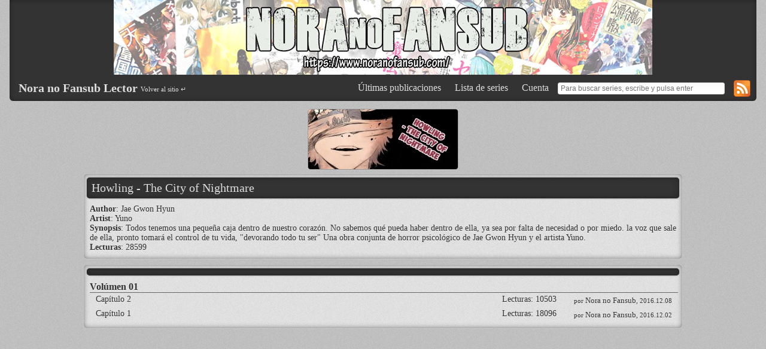

--- FILE ---
content_type: text/html; charset=UTF-8
request_url: https://www.noranofansub.com/lector/series/howling-the-city-of-nightmare/
body_size: 1871
content:
<!DOCTYPE html>
<html>
	<head>
		<title>Howling - The City of Nightmare :: Nora no Fansub Lector</title>
		<meta http-equiv="Content-Type" content="text/html; charset=utf-8" />
		<link href="https://www.noranofansub.com/lector/content/themes/default/style.css?v=MOD-PS.0.0.3.(0.8.19)" rel="stylesheet" type="text/css" />		<link rel="sitemap" type="application/xml" title="Sitemap" href="https://www.noranofansub.com/lector/sitemap.xml" />
		<link rel="alternate" type="application/rss+xml" title="RSS" href="https://www.noranofansub.com/lector/rss.xml" />
		<link rel="alternate" type="application/atom+xml" title="Atom" href="https://www.noranofansub.com/lector/atom.xml" />
		<link rel='index' title='Nora no Fansub Lector' href='https://www.noranofansub.com/lector/' />
		<meta name="generator" content="FoOlSlide MOD-PS.0.0.3.(0.8.19)" />
		<script src="https://www.noranofansub.com/lector/assets/js/jquery.js?v=MOD-PS.0.0.3.(0.8.19)"></script>
		<script src="https://www.noranofansub.com/lector/assets/js/jquery.plugins.js?v=MOD-PS.0.0.3.(0.8.19)"></script>
					</head>
	<body class="">
		<div id="wrapper">
						<div id="header">
				<div class="logo"><a href="https://www.noranofansub.com/lector/"><img src="//www.noranofansub.com/wp-content/uploads/2017/06/banner_1.jpg" /></a></div>				<div role="navigation" id="navig">
					<ul>
						<li>
							<a href="https://www.noranofansub.com/lector/">Últimas publicaciones</a>
						</li>
						<li>
							<a href="https://www.noranofansub.com/lector/directory/">Lista de series</a>
						</li>
                                                <li>
                            <a href="https://www.noranofansub.com/lector/account/auth/login/">Cuenta</a>
                        </li>
                        						<li style="">
							<form action="https://www.noranofansub.com/lector/search/" method="post" accept-charset="utf-8"><input type="text" name="search" value="" placeholder="Para buscar series, escribe y pulsa enter" id="searchbox" class="fright"  /></form>						</li>
						<li>
							<a style="padding:0;" href="https://www.noranofansub.com/lector/feeds/rss/"><img height="28" width="28" style="position:relative; top:1px;" src="https://www.noranofansub.com/lector/content/themes/default/images/feed-icon-28x28.png" /></a>
						</li>

						<div class="clearer"></div>
					</ul>
				</div>

				<a href="https://www.noranofansub.com/lector/"><div id="title">Nora no Fansub Lector</div></a>
				<div class="home_url"><a href="https://www.noranofansub.com">Volver al sitio &crarr;</a></div>				<div class="clearer"></div>
			</div>

			<article id="content">

				<div class="panel">
	<div class="comic info">
					<div class="thumbnail">
				<img src="https://www.noranofansub.com/lector/content/comics/howling-the-city-of-nightmare_5840f537897bc/thumb_howling.jpg" />
			</div>
		
        <div class="large comic">
            <h1 class="title">
                Howling - The City of Nightmare            </h1>
            <div class="info">
                    <b>Author</b>: Jae Gwon Hyun<br>                    <b>Artist</b>: Yuno<br>                    <b>Synopsis</b>: Todos tenemos una pequeña caja dentro de nuestro corazón.

No sabemos qué pueda haber dentro de ella, ya sea por falta de necesidad o por miedo. la voz que sale de ella, pronto tomará el control de tu vida, "devorando todo tu ser"

Una obra conjunta de horror psicológico de Jae Gwon Hyun y el artista Yuno.<br>
                    <b>Lecturas</b>: 28599            </div>
        </div>
	</div>

	<div class="list">
		<div class="title"></div>
		<div class="group"><div class="title">Volúmen 01</div><div class="element">
					<div class="title"><a href="https://www.noranofansub.com/lector/read/howling-the-city-of-nightmare/es-cl/1/2/" title="Vol.1 Capítulo 2">Capítulo 2</a></div>
					<div class="meta_r">por <a href="https://www.noranofansub.com/lector/team/nora-no-fansub/" title="Nora no Fansub" >Nora no Fansub</a>, 2016.12.08 </div>
					<div style="float:right; width:120px;">Lecturas: 10503</div>
				</div><div class="element">
					<div class="title"><a href="https://www.noranofansub.com/lector/read/howling-the-city-of-nightmare/es-cl/1/1/" title="Vol.1 Capítulo 1">Capítulo 1</a></div>
					<div class="meta_r">por <a href="https://www.noranofansub.com/lector/team/nora-no-fansub/" title="Nora no Fansub" >Nora no Fansub</a>, 2016.12.02 </div>
					<div style="float:right; width:120px;">Lecturas: 18096</div>
				</div></div>	</div>
<div class="disqus_comment">
				<div id="disqus_thread"></div>
				<script>
				var disqus_config = function () {
				this.page.url = 'http://www.noranofansub.com/lector/series/howling-the-city-of-nightmare/';  // Replace PAGE_URL with your page's canonical URL variable
				this.page.identifier = 'comic_id-9'; // Replace PAGE_IDENTIFIER with your page's unique identifier variable
				};
	
				(function() { // DON'T EDIT BELOW THIS LINE
				var d = document, s = d.createElement('script');
				s.src = '//https-www-noranofansub-com.disqus.com/embed.js';
				s.setAttribute('data-timestamp', +new Date());
				(d.head || d.body).appendChild(s);
				})();
				</script>
				<noscript>Please enable JavaScript to view the <a href="https://disqus.com/?ref_noscript">comments powered by Disqus.</a></noscript>
				<script id="dsq-count-scr" src="//https-www-noranofansub-com.disqus.com/count.js" async></script>
			</div></div>
			</article>

		</div>
		<div id="footer">
			<div class="text">
				<div>
					Todo los manga que aparece en este sitio web es propiedad de sus editores. Las traducciones son fanmade y significan ser una vista previa del material no disponible para los países occidentales.
No trate de sacar provecho de este material. <br/> Si le ha gustado alguno de los manga que ha obtenido aquí, considere comprar las versiones en japonés, o la traducción local, donde esté disponible. Gracias por su apoyo.				</div>
				<div class="cp_link">
					<a href="http://www.foolz.us/info/foolslide/" target="_blank"><img src="https://www.noranofansub.com/lector/content/themes/default/images/logo_footer.png" /></a>
				</div>
			</div>
		</div>

		<div id="messages">
		</div>
	</body>
	</html>


--- FILE ---
content_type: text/css
request_url: https://www.noranofansub.com/lector/content/themes/default/style.css?v=MOD-PS.0.0.3.(0.8.19)
body_size: 3299
content:
@charset "UTF-8";

html, body {
}

body
{
    font-family: Cambria, Georgia, Times, Times New Roman, serif;
    color:#f0f0f0;
    margin:0 auto;
    overflow-y:scroll !important;
    background:#fafafa;
    background:url('images/background_noise.png');
}

#wrapper
{
    position: relative;
    overflow:hidden;
}

a
{
    text-decoration:none;
}

a:hover
{
    text-decoration:underline;
    color:inherit;
}

img
{
    image-rendering: optimizeQuality;
    -ms-interpolation-mode: bicubic;
    border:none;
}

h1
{
    margin:0;
    font-size:25px;
    font-weight:normal;
    overflow:hidden;
}

h2
{
    margin:0;
    font-size:16px;
}

form
{
    display:inline;
}

input[type="text"]
{
    width:190px;
    border:1px solid #ddd;
    padding:2px 3px;
    font-size:12px;
    margin:5px 8px 5px 0;
    text-align:center;

    border-radius:3px;
    -moz-border-radius:3px;
    -webkit-border-radius:3px;
}

#searchbox
{
    width:270px;

    text-align:left;
    padding-left:4px;

    background: rgb(249,249,249); /* Old browsers */
    background: -moz-linear-gradient(top, rgba(249,249,249,1) 0%, rgba(255,255,255,1) 74%); /* FF3.6+ */
    background: -webkit-gradient(linear, left top, left bottom, color-stop(0%,rgba(249,249,249,1)), color-stop(74%,rgba(255,255,255,1))); /* Chrome,Safari4+ */
    background: -webkit-linear-gradient(top, rgba(249,249,249,1) 0%,rgba(255,255,255,1) 74%); /* Chrome10+,Safari5.1+ */
    background: -o-linear-gradient(top, rgba(249,249,249,1) 0%,rgba(255,255,255,1) 74%); /* Opera11.10+ */
    background: -ms-linear-gradient(top, rgba(249,249,249,1) 0%,rgba(255,255,255,1) 74%); /* IE10+ */
    filter: progid:DXImageTransform.Microsoft.gradient( startColorstr='#f9f9f9', endColorstr='#ffffff',GradientType=0 ); /* IE6-9 */
    background: linear-gradient(top, rgba(249,249,249,1) 0%,rgba(255,255,255,1) 74%); /* W3C */
}

.center {
    text-align:center;
}

.clearer
{
    clear:both;
}

.clearer_r
{
    clear:right;
}

.clearer_l
{
    clear:left;
}

.fright
{
    float:right !important;
}

.fleft
{
    float:left !important;
}

.dnone {
    display:none !important;
}

.nooverflow {
    overflow:visible !important;
}

.placeholder {
    color:#999;
}


#content
{
    padding: 0 0px 10px;
    margin:10px auto 0px;
    color:#000;
}

#header
{
    color:#ddd;
    background:#333;
    box-shadow: 0px 0px 1px #ddd, inset 0px 0px 8px #222;
    -webkit-box-shadow: 0px 0px 1px #ddd, inset 0px 0px 8px #222;
    -moz-box-shadow: 0px 0px 1px #ddd, inset 0px 0px 8px #222;
    border-bottom-right-radius:6px;
    -webkit-border-bottom-right-radius:6px;
    -moz-border-radius-bottomright:6px;
    border-bottom-left-radius:6px;
    -webkit-border-bottom-left-radius:6px;
    -moz-border-radius-bottomleft:6px;
    margin: 0 16px;
}

#header a
{
    color:inherit;
}

#header #title
{
    font-size:20px;
    line-height:24px;
    font-weight:bold;
    float:left;
    padding:6px 0 0 15px;
}

#header #title:hover
{
    text-decoration:underline;
}

#header .home_url
{
    float:left;
    margin:8px 5px 0;
    padding-top:6px;
    font-size:11px;
}

#footer
{
    max-width: 960px;
    min-height:48px;
    color: #666;
    margin:0 auto;
}

#footer .text
{
    font-size:11px;
}

#footer>*>div{
    float:left;
}

#footer>*>.cp_link{
    width:220px;
    float:right;
    text-align:right;
}

#footer>*>.cp_link>a{
    color:#bbb;
}

#footer>*>.cp_link>img{
    width:200px;
}

.clearfooter
{
    height:55px;
    clear:both;
}

.prevnext {
    padding:10px;
}

.prevnext .gbutton {
    padding: 5px;
    margin: 2px;
    border: 1px solid rgba(0, 0, 0, 0.15);
    -webkit-border-radius: 3px;
    -moz-border-radius: 3px;
    border-radius: 3px;
    -webkit-box-shadow: 0 1px 2px rgba(0, 0, 0, 0.05);
    -moz-box-shadow: 0 1px 2px rgba(0, 0, 0, 0.05);
    box-shadow: 0 1px 2px rgba(0, 0, 0, 0.05);
}

.prevnext .gbutton a {
    float: left;
    padding: 0 14px;
    line-height: 34px;
    border-right: 1px solid;
    border-right-color: #ddd;
    border-right-color: rgba(0, 0, 0, 0.15);
    *border-right-color: #ddd;

  text-decoration: none;
}

.prevnext .gbutton a:hover, .pagination .active a {
    background-color: #c7eefe;
}

#navig
{
    float:right;
    margin-right:10px;
}

#navig a
{
    display:block;
    padding: 5px 8px;
}

#navig ul
{
    list-style:none;
    padding: 0;
    margin: 0;
    display:block;
}

#navig ul li
{
    float:left;
    margin: 4px 0 4px 7px;
    border-radius:3px;
}

#navig ul li ul
{

}

#navig ul li ul li
{

}

.panel
{
    margin:0px 10px 5px 10px;
    color:#333;
    text-shadow:1px 1px 0px #ccc;
    text-shadow:0px 1px 0px rgba(255,255,255,0.3);
    max-width:1000px;
    margin: 0 auto;
    font-size:14px;
}

.panel a
{
    color:inherit;
}

.panel a:hover
{

}


.list
{
    margin:0 0 10px;

    overflow:hidden;
    border-radius:5px;
    -moz-border-radius:5px;
    -webkit-border-radius:5px;
    z-index:-1;
    background:#f7f7f7;
    background-image:url("images/background_noise_light.png");
    box-shadow: 0px 0px 1px #fff, inset 0px 0px 8px #777;
    -webkit-box-shadow: 0px 0px 1px #fff, inset 0px 0px 8px #777;
    -moz-box-shadow: 0px 0px 1px #fff, inset 0px 0px 8px #777;
    padding:6px 5px;

}

.list > .title, .large > .title
{
    margin:0px 0px 10px;
    position:relative;
    font-size:17px;
    padding: 6px 8px;
    color:#ddd;
    background:#333;
    box-shadow: 0px 0px 1px #ddd, 0px 0px 3px #888, inset 0px 0px 8px #222;
    -webkit-box-shadow: 0px 0px 1px #ddd, 0px 0px 3px #888, inset 0px 0px 8px #222;
    -moz-box-shadow: 0px 0px 1px #ddd, 0px 0px 3px #888, inset 0px 0px 8px #222;
    border-radius:5px;
    -moz-border-radius:5px;
    -webkit-border-radius:5px;
    text-shadow:none;
}

.list > .title.fleft, .large > .title.fleft, .large >.title.fright
{
    margin-right:10px;
    border:none;
    padding:0px;
    margin-bottom:0;
}

.list .group
{
    margin-top:8px;
    padding:0 2px 5px 5px;
    position:relative;
    overflow:hidden;
}

.list .group > .title
{
    font-weight:bold;
    font-size:16px;
    border-bottom:1px solid #666;
}

.list .group > .title > .meta
{
    font-weight:normal;
    font-size:11px;
}

.list .element
{
    position:relative;
    padding: 3px 10px 3px 10px;
    overflow:hidden;
}

.list .element .title {
    float:left;
}

.list .element .meta_r
{
    float:right;
    font-size: 11px;
    margin-top:2px;
}

.list .element .meta_r a
{
    font-size:120%;
}

.list .group .preview {
    float:left;
    max-height:125px;
    margin-right:5px;
    position:relative;
    z-index:100;
}

.list.series .group {
    min-height:70px;
    padding: 0 8px 8px;
}

.list.series .meta_r {
    position:static;
    float:none;
    clear:both;
}

.list .element .image {
    float:left;
    max-height:125px;
    margin-right:5px;
    position:relative;
    z-index:100;
}



.large
{
    padding:6px 5px;
    margin:0 0 10px;

    background:#f7f7f7;
    background-image:url("images/background_noise_light.png");
    box-shadow: 0px 0px 1px #fff, inset 0px 0px 8px #777;
    -webkit-box-shadow: 0px 0px 1px #fff, inset 0px 0px 8px #777;
    -moz-box-shadow: 0px 0px 1px #fff, inset 0px 0px 8px #777;

    overflow:hidden;

    border-radius:5px;
    -moz-border-radius:5px;
    -webkit-border-radius:5px;
    z-index:-1;
}

.large.comic.alert
{
    color:#f5f5f5;
    text-shadow:none;
    background: rgba(255,0,0,0.4);
}

.large.comic .title
{
    font-size:20px;
}

.thumbnail
{
    padding: 3px;
    text-align:center;
}

.thumbnail img {

    border: 1px solid #999;
    box-shadow: 0px 0px 1px #fff, inset 0px 0px 8px #777;
    -webkit-box-shadow: 0px 0px 1px #fff, inset 0px 0px 8px #777;
    -moz-box-shadow: 0px 0px 1px #fff, inset 0px 0px 8px #777;
    border-radius:5px;
    -moz-border-radius:5px;
    -webkit-border-radius:5px;
}

.large.comic .thumbnail
{
    width:250px;
    height:250px;
    border: 1px solid #999;
    padding:3px;
    text-align:center;
    float:left;
    margin: 0 30px 10px;
}

.large.comic .thumbnail img
{

}

.large.comic .info
{
    margin:5px;
}

.large.comic .info ul
{
    list-style: none;
    padding:0 0 0 15px;
}

.large.comic .info ul li
{
    margin: 6px 0 0;
    text-indent:-13px;
}


.sidebar
{
    float:right;
    margin:0 0 10px 10px;
    padding:0;
    width:300px;
    z-index:-1;
    list-style: none;
}


.sidebar li
{
    margin: 0 0 10px;
    padding:6px 5px 10px;
    background-image:url("images/background_noise_light.png");
    box-shadow: 0px 0px 1px #fff, inset 0px 0px 8px #777;
    -webkit-box-shadow: 0px 0px 1px #fff, inset 0px 0px 8px #777;
    -moz-box-shadow: 0px 0px 1px #fff, inset 0px 0px 8px #777;
    border-radius:5px;
    -moz-border-radius:5px;
    -webkit-border-radius:5px;
}

.sidebar li h3
{
    color:#ddd;
    padding:3px 10px 3px 10px;
    line-height:normal;
    position:relative;
    text-shadow:none;
    font-weight:normal;
    font-size:14px;
    color:#ddd;
    background:#333;
    box-shadow: 0px 0px 1px #ddd, 0px 0px 3px #888, inset 0px 0px 8px #222;
    -webkit-box-shadow: 0px 0px 1px #ddd, 0px 0px 3px #888, inset 0px 0px 8px #222;
    -moz-box-shadow: 0px 0px 1px #ddd, 0px 0px 3px #888, inset 0px 0px 8px #222;

    border-radius:5px;
    -moz-border-radius:5px;
    -webkit-border-radius:5px;
    margin: 0 0 7px;
}

.sidebar .text
{
    padding: 0 5px;
}

#page
{
    margin:10px auto;
    overflow:hidden;
    max-width:1000px;
    padding: 5px 0;
    position:relative;
    box-shadow: inset 0px 0px 3px #000;
}

#page .inner
{
    margin: 0 auto;
    position:relative;
    text-align:center;
}

#page .inner > a > img
{
    margin:0 auto;
    display:block;
    z-index:1000;
}

#page .inner .preview
{
    width:100%;
    position:absolute;
    top:3px;
    z-index:-1;
}

#page .inner .preview > img
{
}

#pagelist
{
    margin: 0 auto;
}

#pagelist .title
{
    padding:5px;
    margin:0 5px;
    border-bottom:1px solid #999;
}

#pagelist .images
{
    width:98%;
    margin:5px auto;
    overflow-x:hidden;
}

#pagelist .images table
{
    width:950px;
    padding:0;
    margin:0;
}

#pagelist .images table tr
{
    height:100px;
    width:90%;
}

#pagelist td
{
    border: 2px solid transparent;
    width:150px;
    height:170px;
    margin: 0 5px 5px 0;
    text-align:center;
    vertical-align:middle;
}

#pagelist a
{
    width:160px;
    display:block;
    text-decoration:none;
}

#pagelist a img
{
    max-height:160px;
    max-width:160px;
}

#pagelist a img.loaded
{
    border: 2px solid #70D441;
}

#pagelist a img.current
{
    border: 2px solid #000;
}

.ads{
}

.ads a{
}

.ads a:hover{
}

.ads.banner
{
    margin: 0px auto 10px;
    padding:7px 10px;
    overflow:hidden;
    text-align:center;
    color:#ddd;
    background:#333;
    box-shadow: 0px 0px 1px #ddd, inset 0px 0px 8px #222;
    -webkit-box-shadow: 0px 0px 1px #ddd, inset 0px 0px 8px #222;
    -moz-box-shadow: 0px 0px 1px #ddd, inset 0px 0px 8px #222;
    border-radius:5px;
    -moz-border-radius:5px;
    -webkit-border-radius:5px;
    clear:both;
    width:980px;
}

.ads.banner *
{
    margin: 0 auto;
}

.ads.vertical
{
    margin:0 10px;
    padding: 7px 7px;
}

.ads.iframe iframe
{
    border:none;
}


.ads.banner.iframe iframe{
    height:90px;
    width:728px;
    background:transparent;
}

.ads.banner.iframe {
}

/* Djscusa */
.logo{
	margin:0 auto;
	text-align:center;
}

.disqus_comment{
    margin:0 auto;
	width: 990px;
    overflow:hidden;
/*    border-radius:5px;
    -moz-border-radius:5px;
    -webkit-border-radius:5px;
    z-index:-1;
    background:#f7f7f7;
    background-image:url("images/background_noise_light.png");
    box-shadow: 0px 0px 1px #fff, inset 0px 0px 8px #777;
    -webkit-box-shadow: 0px 0px 1px #fff, inset 0px 0px 8px #777;
    -moz-box-shadow: 0px 0px 1px #fff, inset 0px 0px 8px #777;*/
    padding:6px 5px;

}
/* Fin */

/***********
**Top Bar***
***********/

.topbar{
    padding:3px 5px 5px;
    margin:0 0 10px;
    text-shadow:none;

    margin:0px 0px 3px;
    position:relative;

    color:#ddd;
    background:#333;
    box-shadow: 0px 0px 1px #ddd, inset 0px 0px 8px #222;
    -webkit-box-shadow: 0px 0px 1px #ddd, inset 0px 0px 8px #222;
    -moz-box-shadow: 0px 0px 1px #ddd, inset 0px 0px 8px #222;

    border-radius:5px;
    -moz-border-radius:5px;
    -webkit-border-radius:5px;
}

.topbar_left{
    float:left;
    /*width:50%;*/
}

.topbar_left>*{
    float:left;
    margin-left:5px;
}

.topbar_right{
    float:right;
    /*width:50%;*/
}

.topbar_right div{
    float:right;
    margin-right:5px;
}

.topbar>div{
    margin-top:4px;
}

.divider
{
    background:#999;
    height:30px;
    width:1px
}

/**********
*Drop Down*
**********/

.dropdown_parent
{
    position:relative;
    display:block;
    z-index:2000;
}

.dropdown_parent .text
{
    padding:6px;
    border:1px solid #999;
    font-size:14px;
    border-radius:4px;
    -webkit-border-radius:4px;
    -moz-border-radius:4px;
    overflow:hidden;
}

.dropdown_parent:hover .text{
    border-bottom-left-radius:0px;
    -moz-border-radius-bottomleft:0px;
    -webkit-border-bottom-left-radius:0px;
    border-bottom-right-radius:0px;
    -moz-border-radius-bottomright:0px;
    -webkit-border-bottom-right-radius:0px;
    border-bottom:1px solid rgba(71,82,87,1);
    position:relative;

    background:#222;
    box-shadow: 0px -1px 1px rgba(255,255,255,0.4) inset;
    moz-box-shadow: 0px -1px 1px rgba(255,255,255,0.4) inset;
    -webkit-box-shadow:	0px -1px 1px rgba(255,255,255,0.4) inset;
}

.dropdown_parent:hover ul.dropdown
{
    display:block;
}

ul.dropdown
{
    display:none;

    color:#ddd;
    background:#333;
    box-shadow: 0px 0px 1px #ddd, inset 0px 0px 8px #222;
    -webkit-box-shadow: 0px 0px 1px #ddd, inset 0px 0px 8px #222;
    -moz-box-shadow: 0px 0px 1px #ddd, inset 0px 0px 8px #222;

    font-size:14px;
    position:absolute;
    top:16px;
    line-height:120%;
    width:260px;
    max-height:400px;
    overflow:auto;
    overflow-x:hidden;
    z-index:1200;
    padding:6px 5px;
    list-style: none;

    border-bottom:1px solid rgba(71,82,87,1);
    border-radius:4px;
    -moz-border-radius:4px;
    -webkit-border-radius:4px;
    border-top-left-radius:0px;
    -moz-border-radius-topleft:0px;
    -webkit-border-top-left-radius:0px;

    border-left:1px solid rgba(71,82,87,1);
    border-right:1px solid rgba(71,82,87,1);
}

.dropdown_right ul.dropdown
{
    right:4px;
    border-radius:4px;
    -moz-border-radius:4px;
    -webkit-border-radius:4px;
    border-top-right-radius:0px;
    -moz-border-radius-topright:0px;
    -webkit-border-top-right-radius:0px;
}

ul.dropdown li
{}

ul.dropdown li a
{
    display:block;
    width:100%;
    height:100%;
}

/***********
*Bottom Bar*
***********/

#bottombar{
    margin:0px auto 10px;
    padding:2px 0;
    overflow:hidden;
    max-width:1000px;
    color:#ddd;
    background:#333;
    box-shadow: 0px 0px 1px #ddd, inset 0px 0px 8px #222;
    -webkit-box-shadow: 0px 0px 1px #ddd, inset 0px 0px 8px #222;
    -moz-box-shadow: 0px 0px 1px #ddd, inset 0px 0px 8px #222;

    border-radius:5px;
    -moz-border-radius:5px;
    -webkit-border-radius:5px;
}

#bottombar .pagenumber{
    float:left;
    width:90px;
    margin-top:5px;
    margin-left:10px;

}

#bottombar .socialbuttons{

    float:right;
}

#bottombar .socialbuttons div{
    margin-top:4px;

    float:right;
    position:relative;
}

#bottombar .socialbuttons .fblike{
    display:block;
    overflow:hidden;
    width:20px;
}

/*************
*Page Numbers*
*************/

.topbar_right .number
{
    text-shadow:none;
    border-radius:4px;
    -webkit-border-radius:4px;
    -moz-border-radius:4px;
    text-align:center;
    font-size:14px;
    font-family: Cambria, Georgia, Times, Times New Roman, serif;
    border: 1px dashed #999;
}

.topbar_right .number a
{
    display:block;
    padding:6px;
    color:inherit;
}

.topbar_right .number.current_page
{
    border:1px solid lightgray !important;
}

.topbar_right .number.loaded
{
    border:1px solid #999;
}

.topbar_right .number:hover
{
    border:1px solid #444;
}

.tbtitle{
    font-size:16px;
}

/********
**Icon***
********/

.icon_wrapper {
    position:relative;
    height:32px;
    width:32px;
    padding:0px;
    text-align:center;
    border-radius:4px;
    -moz-border-radius:4px;
    -webkit-border-radius:4px;
    overflow:hidden;
    cursor:pointer;
}

.icon_wrapper .icon {
    position:absolute;
    top:0px;
    text-align:center;
    top:-9px;
    left:-11px;
}

.topbar>*>.icon_wrapper{
    margin-top:4px;
    left:-15px !important;
}

.icon_wrapper .icon.on {
    display:none;
}

.icon_wrapper:hover .icon.off {
    display:none;
}

.icon_wrapper .icon.on.alt, .icon_wrapper .icon.off.alt {
    min-width:26px; 
	max-width:32px; 
	min-height:26px; 
	max-height:32px; 
	top:0px;
}

.icon_wrapper:hover .icon.on {
    display:block;
}

.icon_wrapper.small {
    width:16px;
    height:16px;
    margin-right:0px;
}

.icon_wrapper.small .icon {
    top:-4px;
    right:4px;
    width:26px;
    height:26px;
}

.icon_wrapper{
    overflow:visible;
}


/*************
** Messages **
*************/

#messages {
    position:fixed;
    bottom:0px;
    width:100%;
}

#messages .message {
    width: 600px;
    padding: 8px 10px;
    margin: 0 auto 10px;
    color:#ddd;
    background:#333;
    background: rgba(0,0,0,0.8);
    box-shadow: 0px 0px 1px #ddd, inset 0px 0px 8px #222;
    -webkit-box-shadow: 0px 0px 1px #ddd, inset 0px 0px 8px #222;
    -moz-box-shadow: 0px 0px 1px #ddd, inset 0px 0px 8px #222;
    border-radius: 5px;
    text-align:center;
}
